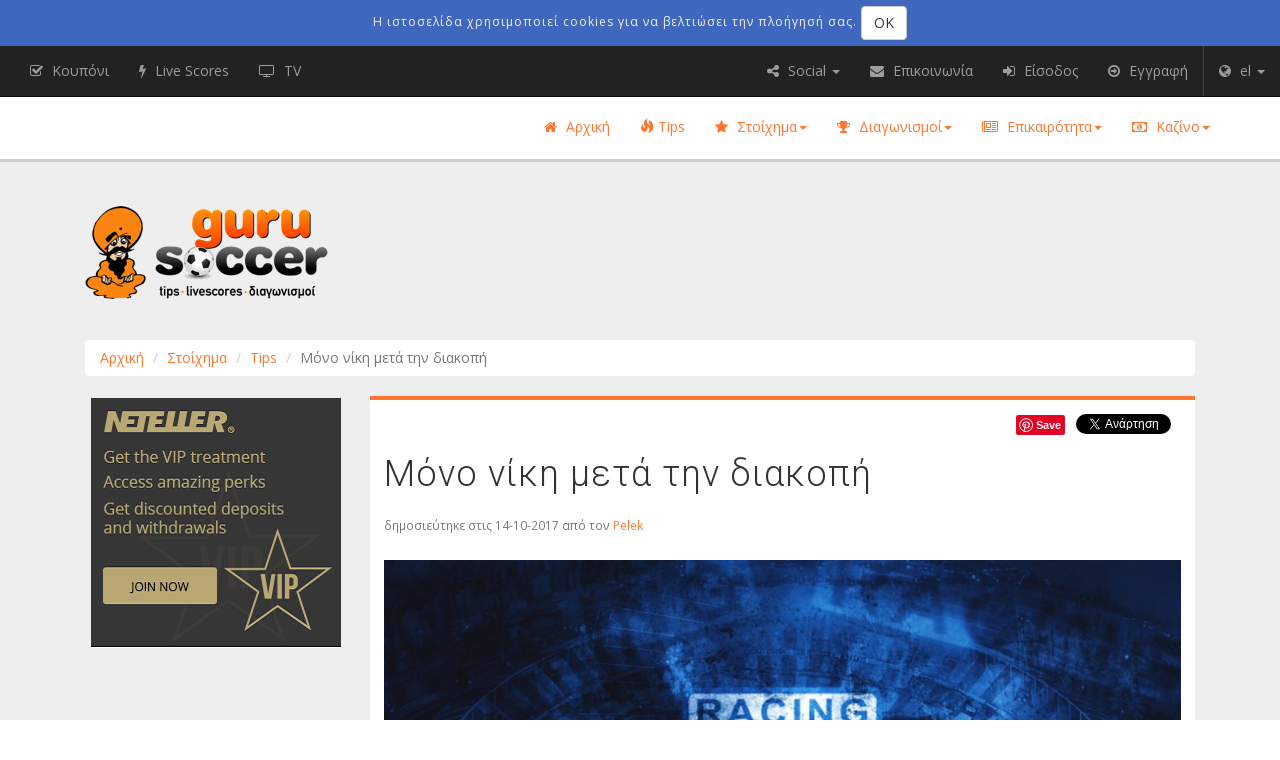

--- FILE ---
content_type: text/html; charset=UTF-8
request_url: https://gurusoccer.eu/el/articles/tips/mono-niki-meta-tin-diakopi
body_size: 12275
content:
<!doctype html>
<!--[if lt IE 7]>  <html class="no-js lt-ie9 lt-ie8 lt-ie7" lang="el"> <![endif]-->
<!--[if IE 7]>     <html class="no-js lt-ie9 lt-ie8" lang="el">        <![endif]-->
<!--[if IE 8]>     <html class="no-js lt-ie9" lang="el">               <![endif]-->
<!--[if gt IE 8]>  <!--><html class="no-js" lang="el">                 <!--<![endif]-->
    <head>
                    <link rel="alternate" hreflang="el" href="https://gurusoccer.eu/el/articles/tips/mono-niki-meta-tin-diakopi" />
                 
            <script async src="https://www.googletagmanager.com/gtag/js?id=UA-101778107-1"></script>
            <script>
              window.dataLayer = window.dataLayer || [];
              function gtag(){dataLayer.push(arguments);}
              gtag('js', new Date());

              gtag('config', 'UA-101778107-1');
            </script>
        
        
        <script>(function(w,d,s,l,i){w[l]=w[l]||[];w[l].push({'gtm.start':
        new Date().getTime(),event:'gtm.js'});var f=d.getElementsByTagName(s)[0],
        j=d.createElement(s),dl=l!='dataLayer'?'&l='+l:'';j.async=true;j.src=
        'https://www.googletagmanager.com/gtm.js?id='+i+dl;f.parentNode.insertBefore(j,f);
        })(window,document,'script','dataLayer','GTM-5KTV2PT');</script>
        

        <meta charset="utf-8">
<meta http-equiv="X-UA-Compatible" content="IE=edge,chrome=1">
<meta name="viewport" content="width=device-width, initial-scale=1">

<meta name="csrf-token" content="bXTQ3cxzwFXVtF6Gg79FnNgIivLAeeienqIlAlwc">
<title>Μόνο νίκη μετά την διακοπή </title>
<meta name="description" content="Στο Πρεσιντέντε Περόν της Αβεγιανέδα η Ράσινγκ Κλουμπ αντιμετωπίζει την Τίγκρε.">
<meta property="fb:app_id" content="1990940011138585">
<meta name="twitter:image" content="https://gurusoccer.eu/media/313/conversions/index_lg.jpg">
<link rel="canonical" href="https://gurusoccer.eu/el/articles/tips/mono-niki-meta-tin-diakopi"/>
<meta property="og:title" content="Gurusoccer.eu  - Μόνο νίκη μετά την διακοπή " />
<meta property="og:description" content="Στο Πρεσιντέντε Περόν της Αβεγιανέδα η Ράσινγκ Κλουμπ αντιμετωπίζει την Τίγκρε." />
<meta property="og:url" content="https://gurusoccer.eu/el/articles/tips/mono-niki-meta-tin-diakopi" />
<meta property="og:type" content="article" />
<meta property="og:locale" content="el_GR" />
<meta property="og:site_name" content="Guru Soccer" />
<meta property="og:image" content="https://gurusoccer.eu/media/313/conversions/index_lg.jpg?v=313-mono-niki-meta-tin-diakopi" />
<meta property="og:image:height" content="457" />
<meta property="og:image:width" content="812" />

<meta name="twitter:card" content="summary_large_image" />
<meta name="twitter:site" content="@Gurusoccer_eu" />
<meta name="twitter:title" content="Gurusoccer.eu  - Μόνο νίκη μετά την διακοπή " />
<meta name="twitter:description" content="Στο Πρεσιντέντε Περόν της Αβεγιανέδα η Ράσινγκ Κλουμπ αντιμετωπίζει την Τίγκρε." />

<link rel="stylesheet" href="/build/css/old-3aab24d49b.css">

<link rel="stylesheet" href="/build/css/app-dd7b856187.css">
<link rel="stylesheet" href="/build/css/font-awesome-346abc0338.css">
<link rel="stylesheet" href="/css/vendor.css">


<style>@import  url('https://fonts.googleapis.com/css?family=Open+Sans:300,400,600|Roboto:300,400&subset=greek');</style>
<link rel="apple-touch-icon" href="apple-touch-icon.png">
<link href="/favicon.ico" rel="icon" type="image/x-icon" />

<script>
    window.Laravel = {"csrfToken":"bXTQ3cxzwFXVtF6Gg79FnNgIivLAeeienqIlAlwc"}</script>
            
            </head>

    <body class="news lang-el">
    <!--[if lt IE 9]> 
        <p class="browserupgrade">You are using an <strong>outdated</strong> browser. Please <a href="http://browsehappy.com/">upgrade your browser</a> to improve your experience.</p>
    <![endif]-->

        
        <noscript><iframe src="https://www.googletagmanager.com/ns.html?id=GTM-5KTV2PT"
        height="0" width="0" style="display:none;visibility:hidden"></iframe></noscript>
        

        <div class="container-fluid ribbon navbar-fixed-top ribbon--cookie-consent">
    <div class="container">
        <div class="info">
            <div class="js-cookie-consent cookie-consent">

                <span class="cookie-consent__message">
                    Η ιστοσελίδα χρησιμοποιεί cookies για να βελτιώσει την πλοήγησή σας.
                </span>

                <button class="js-cookie-consent-agree cookie-consent__agree btn btn-default navbar-btn">
                    OK
                </button>

            </div>
        </div>
    </div>
</div>

    <script>

        window.laravelCookieConsent = (function () {

            function consentWithCookies() {
                setCookie('guru_cookie_consent', 1, 365 * 20);
                hideCookieDialog();
                
                window.guruCookieConsent.afterCookieConsent();
            }

            function hideCookieDialog() {
                var dialogs = document.getElementsByClassName('js-cookie-consent');

                for (var i = 0; i < dialogs.length; ++i) {
                    dialogs[i].style.display = 'none';
                }
            }

            function setCookie(name, value, expirationInDays) {
                var date = new Date();
                date.setTime(date.getTime() + (expirationInDays * 24 * 60 * 60 * 1000));
                document.cookie = name + '=' + value + '; ' + 'expires=' + date.toUTCString() +';path=/';
            }

            var buttons = document.getElementsByClassName('js-cookie-consent-agree');

            for (var i = 0; i < buttons.length; ++i) {
                buttons[i].addEventListener('click', consentWithCookies);
            }

            return {
                consentWithCookies: consentWithCookies,
                hideCookieDialog: hideCookieDialog
            };
        })();
    </script>

        
        <div id="app" class=" has-cookie-consent">
            <header>
                <div class="container has-no-bg">

                    <div class="col-lg-4 col-md-4 col-sm-3 logo"><a class="logo" href="https://gurusoccer.eu/el"><img class="img-responsive logo" alt="logo" src="https://gurusoccer.eu/images/theme/logo_el.png"></a></div>

                    
                    <div class="leaderboard is-not-visible hidden-xs col-md-8 col-sm-9 col-lg-8 banners banners-inside">
    
    <ins data-revive-zoneid="208" data-revive-ct0=""  data-revive-block="1"   data-revive-blockcampaign="1"  data-revive-id="b60348ca4ca4d9fe4f1c94ea77cf106a"></ins>
</div>

                    
                    <div class="leaderboard is-not-visible col-xs-12 hidden-sm hidden-md hidden-lg banners banners-inside">
    
    <ins data-revive-zoneid="379" data-revive-ct0=""  data-revive-block="1"   data-revive-blockcampaign="1"  data-revive-id="b60348ca4ca4d9fe4f1c94ea77cf106a"></ins>
</div>

                </div>
                <nav class="navbar navbar-fixed-top nav-main clearfix hidden-xs">
        <div class="container">
            <ul class="nav navbar-nav navbar-right ">
        <li class="hidden-xs " role="presentation">
            <a href="https://gurusoccer.eu/el"><i class="fa fa-home" aria-hidden="true"></i> Αρχική</a>
        </li>
        <li role="presentation" class=""><a href="https://gurusoccer.eu/el/tips"><span class="glyphicon glyphicon-fire" aria-hidden="true"></span> Tips</a></li>

        <li class="dropdown">
            <a class="dropdown-toggle" data-toggle="dropdown" aria-expanded="false" href="#"><i class="fa fa-star" aria-hidden="true"></i> Στοίχημα<span class="caret"></span></a>
            <ul class="dropdown-menu" role="menu">
                <li role="presentation" class=""><a href="https://gurusoccer.eu/el/tipsters">Tipsters</a></li>
                <li class="divider" role="presentation"></li>
                
                <li role="presentation" class=""><a href="https://gurusoccer.eu/el/articles/theoria-stoiximatos">Θεωρία Στοιχήματος</a></li>
                

                <li class="divider" role="presentation"></li>
                <li role="presentation" class=""><a href="https://gurusoccer.eu/el/bookmakers">Bookmakers</a></li>
                
                <li role="presentation" class=""><a href="https://gurusoccer.eu/el/articles/prosfores">Προσφορές</a></li>
                                    <li class="divider" role="presentation"></li>
                    <li role="presentation" class=""><a href="https://gurusoccer.eu/el/ewallets">Ηλεκτρονικά Πορτοφόλια</a></li>
                    <li role="presentation" class=""><a href="https://gurusoccer.eu/el/articles/ewallets">Ηλεκτρονικά Πορτοφόλια: Προσφορές</a></li>
                

            </ul>
        </li>
        <li class="dropdown">
            <a class="dropdown-toggle" data-toggle="dropdown" aria-expanded="false" href="#"><i class="fa fa-trophy" aria-hidden="true"></i> Διαγωνισμοί<span class="caret"></span></a>
            <ul class="dropdown-menu" role="menu">
                <li role="presentation" class=""><a href="https://gurusoccer.eu/el/contests/about">Τι είναι οι Διαγωνισμοί;</a></li>
                <li role="presentation" class=""><a href="https://gurusoccer.eu/el/contests">Διαγωνισμοί σε εξέλιξη</a></li>
                <li role="presentation" class=""><a href="https://gurusoccer.eu/el/contests/kouponi">Κουπόνι</a></li>
                <li role="presentation" class=""><a href="https://gurusoccer.eu/el/contests/prizes">Δώρα</a></li>
                <li role="presentation" class=""><a href="https://gurusoccer.eu/el/contests/terms">Όροι/Κανονισμοί</a></li>
                <li role="presentation" class=""><a href="https://gurusoccer.eu/el/members">Μέλη</a></li>
                <li role="presentation" class=""><a href="https://gurusoccer.eu/el/articles/contest-winners">Νικητές</a></li>
                
            </ul>
        </li>
        <li class="dropdown">
            <a class="dropdown-toggle" data-toggle="dropdown" aria-expanded="false" href="#"><i class="fa fa-newspaper-o" aria-hidden="true"></i> Επικαιρότητα<span class="caret"></span></a>
            <ul class="dropdown-menu" role="menu">
                <li role="presentation" class=""><a href="https://gurusoccer.eu/el/articles/betting-news">Τα νέα της αγοράς</a></li>
                <li role="presentation" class=""><a href="https://gurusoccer.eu/el/articles/announcements">Ανακοινώσεις</a></li>
                <li role="presentation" class=""><a href="https://gurusoccer.eu/el/articles/football">Ποδόσφαιρο</a></li>
                <li role="presentation" class=""><a href="https://gurusoccer.eu/el/articles/basket">Μπάσκετ</a></li>
                <li role="presentation" class=""><a href="https://gurusoccer.eu/el/articles/forex-news">Forex</a></li>
                
                
                
            </ul>
        </li>    
        <li class="dropdown">
            <a class="dropdown-toggle" data-toggle="dropdown" aria-expanded="false" href="#"><i class="fa fa-money" aria-hidden="true"></i> Καζίνο<span class="caret"></span></a>
            <ul class="dropdown-menu dropdown-menu-right" role="menu">
                <li role="presentation" class=""><a href="https://gurusoccer.eu/el/articles/casino-news">Νέα του Καζίνο</a></li>
                <li role="presentation" class=""><a href="https://gurusoccer.eu/el/articles/casino-strategy">Στρατηγική Καζίνο</a></li>
                
                                    <li role="presentation" class=""><a href="https://gurusoccer.eu/el/casino/online-casinos">Online Live Καζίνο</a></li>
                    <li role="presentation" class=""><a href="https://gurusoccer.eu/el/articles/casinos">Προσφορές Live Καζίνο</a></li>
                                                    <li class="divider" role="presentation"></li>
                    <li role="presentation" class=""><a href="https://gurusoccer.eu/el/articles/slots">Slots</a></li>

                            </ul>
        </li>
    </ul>
        </div>
    </nav>

            </header>

            <section class="breadcrumbs">
        <div class="container">
            <div class="hidden-xs col-sm-12 ">
                    <ol class="breadcrumb">
									<li><a href="https://gurusoccer.eu/el">Αρχική</a></li>
												<li><a href="https://gurusoccer.eu/el/tips">Στοίχημα</a></li>
												<li><a href="https://gurusoccer.eu/el/tips">Tips</a></li>
												<li class="active">Μόνο νίκη μετά την διακοπή </li>
						</ol>

            </div>
        </div>
    </section>

            <div class="container notifications">
                                                            </div>

            
            <div class="container main">
                <section>
                                                        </section>

                <section>
                    <div role="main" class="main">
                                
    
    <div class="col-xs-12 col-md-9 col-md-push-3">
            <div class="pod-box news-item is-not-featured">
        
        <div class="social-sharing-widgets">
            <!-- Load Facebook SDK for JavaScript -->
<div id="fb-root"></div>

<script>(function(d, s, id) {
    var js, fjs = d.getElementsByTagName(s)[0];
    if (d.getElementById(id)) return;
    js = d.createElement(s); js.id = id;
    js.src = "//connect.facebook.net/en_US/sdk.js#xfbml=1&version=v2.9";
    fjs.parentNode.insertBefore(js, fjs);
}(document, 'script', 'facebook-jssdk'));</script>

<!-- Your share button code -->
<div class="fb-share-button" 
    
    data-href="https://gurusoccer.eu/el/articles/tips/mono-niki-meta-tin-diakopi"
    data-layout="button_count">
</div>
            <a href="https://twitter.com/share" class="twitter-share-button" data-show-count="false">Tweet</a><script async src="//platform.twitter.com/widgets.js" charset="utf-8"></script>
            <a data-pin-do="buttonBookmark" href="https://www.pinterest.com/pin/create/button/"></a>
<script async defer src="//assets.pinterest.com/js/pinit.js"></script>            <!-- Place this tag where you want the share button to render. -->
<div class="g-plus-share-button">
    <div class="g-plus" data-action="share" data-annotation="bubble" data-height="24"></div>
</div>

<!-- Place this tag after the last share tag. -->
<script type="text/javascript">
  (function() {
    var po = document.createElement('script'); po.type = 'text/javascript'; po.async = true;
    po.src = 'https://apis.google.com/js/platform.js';
    var s = document.getElementsByTagName('script')[0]; s.parentNode.insertBefore(po, s);
  })();
</script>
        </div> 

        <h1 class="news-item--title">Μόνο νίκη μετά την διακοπή </h1>
        
        <div class="post-info">
                <p class="text-muted small">
                    <span class="news-item--date">
                        δημοσιεύτηκε στις 14-10-2017
                    </span> 
                    <span>
                        από τον <a href="https://gurusoccer.eu/el/members/Pelek">Pelek</a>
                    </span>
                </p>
        </div>
        
                    <img class="img-responsive news-item--img" src="https://gurusoccer.eu/media/313/conversions/index_lg.jpg">
        
        
                                                    <div class="col-xs-12 tip-external-link ta-bg-default"><!--/*
  *
  * Revive Adserver Asynchronous JS Tag
  * - Generated with Revive Adserver v4.0.1
  *
  */-->

<!--/*  * Replace all instances of INSERT_RANDOM_NUMBER_HERE with
  * a generated random number (or timestamp).
  *
  */-->

<ins data-revive-zoneid="409" data-revive-target="_blank" data-revive-ct0="INSERT_ENCODED_CLICKURL_HERE" data-revive-id="b60348ca4ca4d9fe4f1c94ea77cf106a"></ins>
<script async src="//adserver.gurusoccer.eu/live/www/delivery/asyncjs.php"></script></div>
                    
        <div class="news-item--summary">
            <p>Στο Πρεσιντέντε Περόν της Αβεγιανέδα η Ράσινγκ Κλουμπ αντιμετωπίζει την Τίγκρε.</p>

        </div>

        
                    <div class="row">
                <div class="col-xs-12 col-sm-7">
                    <div class="tip-box">
    <div class="panel panel-default">
        <div class="panel-heading">
            <h2 class="panel-title">Πληροφορίες Αγώνα</h2>
        </div>
        <div class="panel-body">
            <p><strong>Περιοχή</strong>: Argentina</p>

            <p><strong>League</strong>: Liga Profesional</p>

            <p><strong>Αγώνας</strong>: <span class="text-nowrap">Racing Club</span><span> - </span><span class="text-nowrap">Tigre</span></p>

            <p><strong>Ημερομηνία</strong>: 14/10/2017 19:05</p>

            <p><strong>Tipster</strong>: <a href="https://gurusoccer.eu/el/members/Pelek">Pelek</a></p>

            
        </div>
    </div>
</div>
                </div>
                
                <div class="col-xs-12 col-sm-5">
                    <div class="member-stats">
    <div class="panel panel-default">
        <div class="panel-heading">
            <h2 class="panel-title">Στατιστικά Pelek</h2>
        </div>
        <div class="panel-body">
            
            <p><strong>Κέρδος </strong>: -44.37</p>
            
            <p><strong>Yield </strong>: -1.23&nbsp;%</p>
            
            <p><strong>Win Rate </strong>: 44.33&nbsp;%</p>
            
            <p><strong>Μέση Απόδοση </strong>: 2.33</p>
            
            <p><strong>Σύνολο Tips </strong>: 582</p>
            
                  
            
                        
            
            
                    </div>
    </div>
</div>
                </div>
            </div>
            
            <div class="tip-external-link is-not-visible col-xs-6 col-sm-12 banners banners-inside">
    
    <ins data-revive-zoneid="217" data-revive-ct0=""   data-revive-id="b60348ca4ca4d9fe4f1c94ea77cf106a"></ins>
</div>
        
        <div class="news-item--full">
            <body>
<p>Στο καλύτερο χρονικά σημείο ήρθε η διακοπή για τις εθνικές ομάδες στην Ράσινγκ, σε πολύ κακή κατάσταση η ομάδα που αγνοεί τα τρίποντα εδώ και πέντε συνεχόμενα παιχνίδια. Στο τελευταίο χρονικά ματς της ηττήθηκε με 2-0 από την Αρχεντίνος Τζούνιορς εκτός έδρας. Σίγουρα ο προπονητής της "Ακαδημίας" Κόκκα είχε χρόνο για να αλλάξει το σκηνικό στην ομάδα. Θέλει να επανέλθει άμεσα στα τρίποντα καθώς ήδη έχει μείνει αρκετά πίσω στην βαθμολογία. </p>

<p>Από την άλλη η Τίγκε δεν έχει νίκη ακόμα στο πρωτάθλημα. Έχει τρεις ισοπαλίες, με την ποιο πρόσφατη αυτή με την Ρίβερ Πλέιτ εντός έδρας 1-1. Ο εκκεντρικός Καρούσο Λομπάρντι βρίσκεται στον πάγκο της ομάδας. Παίζει καλή άμυνα αλλά έχει θεματάκια στο επιθετικό κομμάτι. Δεν περιμένουμε κάτι διαφορετικό από την Τίγκρε που όπως είναι φανερό θα πάει να κρατήσει άμυνα στο Σιλίνδρο. Εκτός αποστολής ο χαφ Πέρεζ Γκαρσία.</p>

<p>Ο χρόνος ξεπερνάει τον "πόνο", έτσι και στην Ράσινγκ υπήρξε ανασύνταξη. Μόνο το τρίποντο θα πρέπει να κυνηγήσει η "Ακαδημία" στην έδρα της απέναντι στην Τίγκρε που και αυτή δεν ξεκίνησε καλά.</p>
</body>
        </div>

        
                    <div class="table-responsive tip-synopsis">
    <table class="table table-striped table-hover align-middle-th" data-show-toggle="false" >
        <thead>
            <tr>
                <th data-breakpoints="xs" class="text-center align-middle">Bookmaker</th>
                <th data-breakpoints="xs" class="text-center align-middle">Τύπος</th>
                <th data-breakpoints="xs" class="text-center align-middle">Επιλογή</th>
                <th data-breakpoints="xs" class="text-center align-middle">Απόδοση</th>
                <th data-breakpoints="xs" class="text-center align-middle">Stake</th>
                <th data-breakpoints="xs" class="text-center align-middle">Αποτέλεσμα</th>
            </tr>
        </thead>
        <tbody>
            <tr data-expanded="true">
                <td class="text-center align-middle"><iframe id='af32bf0c' name='af32bf0c' src='https://adserver.gurusoccer.eu/live/www/delivery/afr.php?n=af32bf0c&zoneid=225&target=_blank&cb=INSERT_RANDOM_NUMBER_HERE&ct0=INSERT_ENCODED_CLICKURL_HERE' frameborder='0' scrolling='no' width='125' height='50'><a href='https://adserver.gurusoccer.eu/live/www/delivery/ck.php?n=a8864281&cb=INSERT_RANDOM_NUMBER_HERE' target='_blank'><img src='https://adserver.gurusoccer.eu/live/www/delivery/avw.php?zoneid=225&cb=INSERT_RANDOM_NUMBER_HERE&n=a8864281&ct0=INSERT_ENCODED_CLICKURL_HERE' border='0' alt='' /></a></iframe>
<script type='text/javascript' src='https://adserver.gurusoccer.eu/live/www/delivery/ag.php'></script></td>
                <td class="text-center align-middle">1X2</td>
                <td class="text-center align-middle">1</td>
                
                <td class="text-center align-middle">1.75</td>
                <td class="text-center align-middle">4</td>
                <td class="text-center align-middle">
                    <i class="fa fa-check-circle won fa-default" aria-hidden="true"></i>                </td>
            </tr>
        </tbody>
    </table>
</div>

                
        
            </div>
            
            
        <div class="leaderboard is-not-visible col-xs-12 banners banners-inside">
    
    <ins data-revive-zoneid="215" data-revive-ct0=""   data-revive-id="b60348ca4ca4d9fe4f1c94ea77cf106a"></ins>
</div>
                <div id="disqus_thread"></div>
            
    
                        <div class="col-xs-12 pod-box news-item is-not-first is-not-featured"><!--
             --><div class="row">                    <div class="col-xs-12 col-sm-5">
                        <a href="https://gurusoccer.eu/el/articles/tips"><img class="news-item--img img-responsive" src="https://gurusoccer.eu/media/11402/conversions/index_lg.jpg" /></a>
                    </div><!--
             -->                <div class="col-xs-12  col-sm-7 ">
                    <p class="small"><span class="news-item--date"><i class="fa fa-calendar" aria-hidden="true"></i> 29-03-2024</span></p>
                    <h3 class="news-item--title media-heading">Προγνωστικά: Χέλμοντ Σπορτ - Βίλεμ</h3>
                    <div class="news-item--intro"><p>Ολλανδία - Eerste Divisie: Χέλμοντ Σπορτ - Βίλεμ. Ανάλυση Αγώνα, Προγνωστικά &amp; Στοιχηματικές Προτάσεις.</p>
</div>
                    <p class="news-item--readmore">
                        <a class="readmore" href="https://gurusoccer.eu/el/articles/tips/chelmont-sport-vilem-prognostika-stoixima-analysi-agona-2024">περισσότερα...<i class="glyphicon glyphicon-share-alt"></i></a>
                    </p>
                    <p class="news-item--cat"><a class="readmore" href="https://gurusoccer.eu/el/articles/tips">Tips</a></p>
                </div></div>
            </div>
                    <div class="col-xs-12 pod-box news-item is-not-first is-not-featured"><!--
             --><div class="row">                    <div class="col-xs-12 col-sm-5">
                        <a href="https://gurusoccer.eu/el/articles/tips"><img class="news-item--img img-responsive" src="https://gurusoccer.eu/media/11396/conversions/index_lg.jpg" /></a>
                    </div><!--
             -->                <div class="col-xs-12  col-sm-7 ">
                    <p class="small"><span class="news-item--date"><i class="fa fa-calendar" aria-hidden="true"></i> 16-03-2024</span></p>
                    <h3 class="news-item--title media-heading">Προγνωστικά: Μπιλμπάο - Αλαβές</h3>
                    <div class="news-item--intro"><p>Ισπανία - La Liga: Μπιλμπάο - Αλαβές. Ανάλυση Αγώνα, Προγνωστικά &amp; Στοιχηματικές Προτάσεις.</p>
</div>
                    <p class="news-item--readmore">
                        <a class="readmore" href="https://gurusoccer.eu/el/articles/tips/bilmpao-alaves-match-preview-predictions-betting-tips-2024">περισσότερα...<i class="glyphicon glyphicon-share-alt"></i></a>
                    </p>
                    <p class="news-item--cat"><a class="readmore" href="https://gurusoccer.eu/el/articles/tips">Tips</a></p>
                </div></div>
            </div>
                    <div class="col-xs-12 pod-box news-item is-not-first is-not-featured"><!--
             --><div class="row">                    <div class="col-xs-12 col-sm-5">
                        <a href="https://gurusoccer.eu/el/articles/tips"><img class="news-item--img img-responsive" src="https://gurusoccer.eu/media/11394/conversions/index_lg.jpg" /></a>
                    </div><!--
             -->                <div class="col-xs-12  col-sm-7 ">
                    <p class="small"><span class="news-item--date"><i class="fa fa-calendar" aria-hidden="true"></i> 14-03-2024</span></p>
                    <h3 class="news-item--title media-heading">Προγνωστικά: Σλάβια Πράγας - Μίλαν</h3>
                    <div class="news-item--intro"><p>UEFA Europa League: Σλάβια Πράγας - Μίλαν. Ανάλυση Αγώνα, Προγνωστικά &amp; Στοιχηματικές Προτάσεις.</p>
</div>
                    <p class="news-item--readmore">
                        <a class="readmore" href="https://gurusoccer.eu/el/articles/tips/slavia-pragas-milan-match-preview-predictions-betting-tips-2024">περισσότερα...<i class="glyphicon glyphicon-share-alt"></i></a>
                    </p>
                    <p class="news-item--cat"><a class="readmore" href="https://gurusoccer.eu/el/articles/tips">Tips</a></p>
                </div></div>
            </div>
                    <div class="col-xs-12 pod-box news-item is-not-first is-not-featured"><!--
             --><div class="row">                    <div class="col-xs-12 col-sm-5">
                        <a href="https://gurusoccer.eu/el/articles/tips"><img class="news-item--img img-responsive" src="https://gurusoccer.eu/media/11392/conversions/index_lg.jpg" /></a>
                    </div><!--
             -->                <div class="col-xs-12  col-sm-7 ">
                    <p class="small"><span class="news-item--date"><i class="fa fa-calendar" aria-hidden="true"></i> 12-03-2024</span></p>
                    <h3 class="news-item--title media-heading">Προγνωστικά: Μπαρτσελόνα - Νάπολι</h3>
                    <div class="news-item--intro"><p>UEFA Champions League: Μπαρτσελόνα - Νάπολι. Ανάλυση Αγώνα, Προγνωστικά &amp; Στοιχηματικές Προτάσεις.</p>
</div>
                    <p class="news-item--readmore">
                        <a class="readmore" href="https://gurusoccer.eu/el/articles/tips/bartselona-napoli-prognostika-stoixima-analysi-agona-2024">περισσότερα...<i class="glyphicon glyphicon-share-alt"></i></a>
                    </p>
                    <p class="news-item--cat"><a class="readmore" href="https://gurusoccer.eu/el/articles/tips">Tips</a></p>
                </div></div>
            </div>
                    <div class="col-xs-12 pod-box news-item is-not-first is-not-featured"><!--
             --><div class="row">                    <div class="col-xs-12 col-sm-5">
                        <a href="https://gurusoccer.eu/el/articles/tips"><img class="news-item--img img-responsive" src="https://gurusoccer.eu/media/11386/conversions/index_lg.jpg" /></a>
                    </div><!--
             -->                <div class="col-xs-12  col-sm-7 ">
                    <p class="small"><span class="news-item--date"><i class="fa fa-calendar" aria-hidden="true"></i> 05-03-2024</span></p>
                    <h3 class="news-item--title media-heading">Προγνωστικά: Μπάρνσλεϊ - Μπόλτον</h3>
                    <div class="news-item--intro"><p>Αγγλία - League One: Μπάρνσλεϊ - Μπόλτον. Ανάλυση Αγώνα, Προγνωστικά &amp; Στοιχηματικές Προτάσεις.</p>
</div>
                    <p class="news-item--readmore">
                        <a class="readmore" href="https://gurusoccer.eu/el/articles/tips/barnslei-bolton-prognostika-stoixima-analysi-agona-2024">περισσότερα...<i class="glyphicon glyphicon-share-alt"></i></a>
                    </p>
                    <p class="news-item--cat"><a class="readmore" href="https://gurusoccer.eu/el/articles/tips">Tips</a></p>
                </div></div>
            </div>
                    <div class="col-xs-12 pod-box news-item is-not-first is-not-featured"><!--
             --><div class="row">                    <div class="col-xs-12 col-sm-5">
                        <a href="https://gurusoccer.eu/el/articles/tips"><img class="news-item--img img-responsive" src="https://gurusoccer.eu/media/11384/conversions/index_lg.jpg" /></a>
                    </div><!--
             -->                <div class="col-xs-12  col-sm-7 ">
                    <p class="small"><span class="news-item--date"><i class="fa fa-calendar" aria-hidden="true"></i> 26-02-2024</span></p>
                    <h3 class="news-item--title media-heading">Προγνωστικά: Κοπεγχάγη - Νόρντζελαντ</h3>
                    <div class="news-item--intro"><p>Δανία – Supeliga: Κοπεγχάγη - Νόρντζελαντ. Ανάλυση Αγώνα, Προγνωστικά &amp; Στοιχηματικές Προτάσεις.</p>
</div>
                    <p class="news-item--readmore">
                        <a class="readmore" href="https://gurusoccer.eu/el/articles/tips/kopenchagi-nortselant-prognostika-stoixima-analysi-agona-2024">περισσότερα...<i class="glyphicon glyphicon-share-alt"></i></a>
                    </p>
                    <p class="news-item--cat"><a class="readmore" href="https://gurusoccer.eu/el/articles/tips">Tips</a></p>
                </div></div>
            </div>
                    <div class="col-xs-12 pod-box news-item is-not-first is-not-featured"><!--
             --><div class="row">                    <div class="col-xs-12 col-sm-5">
                        <a href="https://gurusoccer.eu/el/articles/tips"><img class="news-item--img img-responsive" src="https://gurusoccer.eu/media/11382/conversions/index_lg.jpg" /></a>
                    </div><!--
             -->                <div class="col-xs-12  col-sm-7 ">
                    <p class="small"><span class="news-item--date"><i class="fa fa-calendar" aria-hidden="true"></i> 24-02-2024</span></p>
                    <h3 class="news-item--title media-heading">Προγνωστικά: Ναϊμέγκεν - Σπάρτα Ρότερνταμ</h3>
                    <div class="news-item--intro"><p>Ολλανδία – Eredivisie: Ναϊμέγκεν - Σπάρτα Ρότερνταμ. Ανάλυση Αγώνα, Προγνωστικά &amp; Στοιχηματικές Προτάσεις.</p>
</div>
                    <p class="news-item--readmore">
                        <a class="readmore" href="https://gurusoccer.eu/el/articles/tips/naimenken-sparta-roterntam-prognostika-stoixima-analysi-agona-2024">περισσότερα...<i class="glyphicon glyphicon-share-alt"></i></a>
                    </p>
                    <p class="news-item--cat"><a class="readmore" href="https://gurusoccer.eu/el/articles/tips">Tips</a></p>
                </div></div>
            </div>
                    <div class="col-xs-12 pod-box news-item is-not-first is-not-featured"><!--
             --><div class="row">                    <div class="col-xs-12 col-sm-5">
                        <a href="https://gurusoccer.eu/el/articles/tips"><img class="news-item--img img-responsive" src="https://gurusoccer.eu/media/11379/conversions/index_lg.jpg" /></a>
                    </div><!--
             -->                <div class="col-xs-12  col-sm-7 ">
                    <p class="small"><span class="news-item--date"><i class="fa fa-calendar" aria-hidden="true"></i> 17-02-2024</span></p>
                    <h3 class="news-item--title media-heading">Προγνωστικά: Νάπολι – Τζένοα</h3>
                    <div class="news-item--intro"><p>Ιταλία – Serie A: Νάπολι – Τζένοα. Ανάλυση Αγώνα, Προγνωστικά &amp; Στοιχηματικές Προτάσεις.</p>
</div>
                    <p class="news-item--readmore">
                        <a class="readmore" href="https://gurusoccer.eu/el/articles/tips/napoli-tzenoa-prognostika-stoixima-analysi-agona-2024">περισσότερα...<i class="glyphicon glyphicon-share-alt"></i></a>
                    </p>
                    <p class="news-item--cat"><a class="readmore" href="https://gurusoccer.eu/el/articles/tips">Tips</a></p>
                </div></div>
            </div>
                    <div class="col-xs-12 pod-box news-item is-not-first is-not-featured"><!--
             --><div class="row">                    <div class="col-xs-12 col-sm-5">
                        <a href="https://gurusoccer.eu/el/articles/tips"><img class="news-item--img img-responsive" src="https://gurusoccer.eu/media/11377/conversions/index_lg.jpg" /></a>
                    </div><!--
             -->                <div class="col-xs-12  col-sm-7 ">
                    <p class="small"><span class="news-item--date"><i class="fa fa-calendar" aria-hidden="true"></i> 14-02-2024</span></p>
                    <h3 class="news-item--title media-heading">Προγνωστικά: Ολυμπιακός – Φερεντσβάρος</h3>
                    <div class="news-item--intro"><p>UEFA Europa Conference League: Ολυμπιακός – Φερεντσβάρος. Ανάλυση Αγώνα, Προγνωστικά &amp; Στοιχηματικές Προτάσεις.</p>
</div>
                    <p class="news-item--readmore">
                        <a class="readmore" href="https://gurusoccer.eu/el/articles/tips/olympiakos-ferentsbaros-prognostika-stoixima-analysi-agona-2024">περισσότερα...<i class="glyphicon glyphicon-share-alt"></i></a>
                    </p>
                    <p class="news-item--cat"><a class="readmore" href="https://gurusoccer.eu/el/articles/tips">Tips</a></p>
                </div></div>
            </div>
                    <div class="col-xs-12 pod-box news-item is-not-first is-not-featured"><!--
             --><div class="row">                    <div class="col-xs-12 col-sm-5">
                        <a href="https://gurusoccer.eu/el/articles/tips"><img class="news-item--img img-responsive" src="https://gurusoccer.eu/media/11375/conversions/index_lg.jpg" /></a>
                    </div><!--
             -->                <div class="col-xs-12  col-sm-7 ">
                    <p class="small"><span class="news-item--date"><i class="fa fa-calendar" aria-hidden="true"></i> 09-02-2024</span></p>
                    <h3 class="news-item--title media-heading">Προγνωστικά: Αμβούργο - Αννόβερο</h3>
                    <div class="news-item--intro"><p>Γερμανία – Bundesliga 2: Αμβούργο - Αννόβερο. Ανάλυση Αγώνα, Προγνωστικά &amp; Στοιχηματικές Προτάσεις.</p>
</div>
                    <p class="news-item--readmore">
                        <a class="readmore" href="https://gurusoccer.eu/el/articles/tips/amvourgo-annovero-prognostika-stoixima-analysi-agona-2024">περισσότερα...<i class="glyphicon glyphicon-share-alt"></i></a>
                    </p>
                    <p class="news-item--cat"><a class="readmore" href="https://gurusoccer.eu/el/articles/tips">Tips</a></p>
                </div></div>
            </div>
            
    
    <p class="col-xs-12 return-to-all-news"><a class="readmore" href="https://gurusoccer.eu/el/articles/tips">Δείτε όλα τα άρθρα στην κατηγορία Tips</a></p>

    </div>

                    </div>
                </section>

                <section>
                                    </section>

                                    <aside>
                            
        
            
        
    
    
    <div class="col-xs-12 col-md-3 col-md-pull-9">

                    
            <div class="square is-not-visible banners banners-inside">
    
    <ins data-revive-zoneid="221" data-revive-ct0=""  data-revive-block="1"   data-revive-blockcampaign="1"  data-revive-id="b60348ca4ca4d9fe4f1c94ea77cf106a"></ins>
</div>

            
            <div class="square is-not-visible banners banners-inside">
    
    <ins data-revive-zoneid="222" data-revive-ct0=""  data-revive-block="1"   data-revive-blockcampaign="1"  data-revive-id="b60348ca4ca4d9fe4f1c94ea77cf106a"></ins>
</div>

            
            <div class="square is-not-visible banners banners-inside">
    
    <ins data-revive-zoneid="223" data-revive-ct0=""  data-revive-block="1"   data-revive-blockcampaign="1"  data-revive-id="b60348ca4ca4d9fe4f1c94ea77cf106a"></ins>
</div>
         

        
    
    
    
            <div class="col-xs-12 no-gutter provider-list">
    <div class="panel panel-default">
        <div class="panel-heading">
            <h3 class="panel-title small"><i class="fa fa-book fa-lg" aria-hidden="true"></i> Στοιχηματικές</h3>
        </div>
    </div>

            

            
                            <div class="row">
             
                    <div class="col-xs-12 col-sm-6 col-md-12 provider">
                        <div class="col-xs-12 no-gutter" style="background: #000000; color: #ffffff;">
                            
                            <div class="col-xs-5 provider-logo">
                                <p><a href="https://www.betstars.eu/?source=15247182"><img class="img-responsive" style="background: #000000;" src="https://gurusoccer.eu/media/2233/conversions/h50.png"></a></p>
                            </div>
                            <div class="col-xs-7 no-gutter-left" style="margin-top: 0px;">
                                <h4 class="provider-title"><a style="color: #ffffff;" href="https://gurusoccer.eu/el/bookmakers/Betstars-Bonus-W-GR"><strong>BetStars</strong></a></h4>
                            </div>
                            <div class="col-xs-12">
                                <div class="provider-short-text"><p><strong>Με την εγγύηση της PokerStars</strong></p>
</div>
                            </div>
                        </div>
                    </div>
            
             
         
            

            
             
                    <div class="col-xs-12 col-sm-6 col-md-12 provider">
                        <div class="col-xs-12 no-gutter" style="background: rgba(237,89,34,1); color: #ffffff;">
                            
                            <div class="col-xs-5 provider-logo">
                                <p><a href="https://sports.vistabet.gr/el/sports?wm=4957175"><img class="img-responsive" style="background: rgba(237,89,34,1);" src="https://gurusoccer.eu/media/6320/conversions/h50.png"></a></p>
                            </div>
                            <div class="col-xs-7 no-gutter-left" style="margin-top: 0px;">
                                <h4 class="provider-title"><a style="color: #ffffff;" href="https://gurusoccer.eu/el/bookmakers/vistabet-Bonus"><strong>Vistabet</strong></a></h4>
                            </div>
                            <div class="col-xs-12">
                                <div class="provider-short-text"><p><strong>Για νόμιμο και αξιόπιστο παιχνίδι</strong><br />
<small>21+ | Αρμόδιος Ρυθμιστής ΕΕΕΠ | Κίνδυνος εθισμού και&nbsp;απώλειας περιουσίας | Γραμμή βοήθειας ΚΕΘΕΑ: 1114 | Υπεύθυνο Παιχνίδι.</small></p>
</div>
                            </div>
                        </div>
                    </div>
            
                            </div>
             
         
            

            
                            <div class="row">
             
                    <div class="col-xs-12 col-sm-6 col-md-12 provider">
                        <div class="col-xs-12 no-gutter" style="background: rgba(3,157,229,1); color: rgba(4,35,108,1);">
                            
                            <div class="col-xs-5 provider-logo">
                                <p><a href="https://sports.sportingbet.gr/el/sports?wm=4957163"><img class="img-responsive" style="background: rgba(3,157,229,1);" src="https://gurusoccer.eu/media/2237/conversions/h50.png"></a></p>
                            </div>
                            <div class="col-xs-7 no-gutter-left" style="margin-top: 0px;">
                                <h4 class="provider-title"><a style="color: rgba(4,35,108,1);" href="https://gurusoccer.eu/el/bookmakers/sportingbet-Bonus-W-GR"><strong>Sportingbet</strong></a></h4>
                            </div>
                            <div class="col-xs-12">
                                <div class="provider-short-text"><p><strong>Νόμιμα και με Ασφάλεια. Όχι Τυχαία Επιλογή</strong></p>
</div>
                            </div>
                        </div>
                    </div>
            
             
         
            

            
             
                    <div class="col-xs-12 col-sm-6 col-md-12 provider">
                        <div class="col-xs-12 no-gutter" style="background: rgba(252,203,9,1); color: #000000;">
                            
                            <div class="col-xs-5 provider-logo">
                                <p><a href="http://affiliatesys.interwetten.gr/redirect.aspx?pid=96346&amp;bid=7312"><img class="img-responsive" style="background: rgba(252,203,9,1);" src="https://gurusoccer.eu/media/2261/conversions/h50.png"></a></p>
                            </div>
                            <div class="col-xs-7 no-gutter-left" style="margin-top: 0px;">
                                <h4 class="provider-title"><a style="color: #000000;" href="https://gurusoccer.eu/el/bookmakers/interwetten-Bonus-W-GR"><strong>Interwetten</strong></a></h4>
                            </div>
                            <div class="col-xs-12">
                                <div class="provider-short-text"><p><strong>Μεγάλη κι Αξιόπιστη με Κορυφαίες Αποδόσεις</strong></p>
</div>
                            </div>
                        </div>
                    </div>
            
                            </div>
             
         
    </div>
                    </div>
                    </aside>
                            </div>
            
            
            
            <footer>
                <div class="container">
        <div class="col-xs-12">
            <div class="col-lg-3 col-md-6 col-sm-6">
                <h4>Στοίχημα</h4>
                <ul class="list-group">
                    <li class="list-group-item"><a href="https://gurusoccer.eu/el/tips">Tips</a></li>
                    <li class="list-group-item"><a href="https://gurusoccer.eu/el/tipsters">Tipsters</a></li>
                    
                    <li class="list-group-item"><a href="  ">Θεωρία Στοιχήματος</a></li>
                    <li class="list-group-item"><a href="https://gurusoccer.eu/el/bookmakers">Bookmakers</a></li>
                     
                     <li class="list-group-item"><a href="https://gurusoccer.eu/el/articles/prosfores">Προσφορές</a></li>
                    
                                            <li class="list-group-item"><a href="https://gurusoccer.eu/el/ewallets">Ηλεκτρονικά Πορτοφόλια</a></li>
                         <li class="list-group-item"><a href="https://gurusoccer.eu/el/articles/ewallets">Ηλεκτρονικά Πορτοφόλια: Προσφορές</a></li>
                                    </ul>
            </div>
            <div class="col-lg-3 col-md-6 col-sm-6">
                <h4>Διαγωνισμοί</h4>
                <ul class="list-group">
                    <li class="list-group-item"><a href="https://gurusoccer.eu/el/contests/about">Τι είναι οι Διαγωνισμοί;</a></li>
                    <li class="list-group-item"><a href="https://gurusoccer.eu/el/contests">Διαγωνισμοί σε εξέλιξη</a></li>
                    <li class="list-group-item"><a href="https://gurusoccer.eu/el/contests/kouponi">Κουπόνι</a></li>
                    <li class="list-group-item"><a href="https://gurusoccer.eu/el/contests/prizes">Δώρα</a></li>
                    <li class="list-group-item"><a href="https://gurusoccer.eu/el/contests/terms">Όροι/Κανονισμοί</a></li>
                    <li class="list-group-item"><a href="https://gurusoccer.eu/el/members">Μέλη</a></li>
                    <li class="list-group-item"><a href="https://gurusoccer.eu/el/articles/contest-winners">Νικητές</a></li>
                    
                </ul>
            </div>
            <div class="col-lg-3 col-md-6 col-sm-6">
                <h4>Επικαιρότητα</h4>
                <ul class="list-group">
                    <li class="list-group-item"><a href="https://gurusoccer.eu/el/articles/betting-news">Τα νέα της αγοράς</a></li>
                    <li class="list-group-item"><a href="https://gurusoccer.eu/el/articles/announcements">Ανακοινώσεις</a></li>
                    
                    <li class="list-group-item"><a href="https://gurusoccer.eu/el/articles/casino-news">Νέα του Καζίνο</a></li>
                    <li class="list-group-item"><a href="  ">Στρατηγική Καζίνο</a></li>

                    <li class="list-group-item"><a href="https://gurusoccer.eu/el/articles/football">Ποδόσφαιρο</a></li>
                    <li class="list-group-item"><a href="https://gurusoccer.eu/el/articles/basket">Μπάσκετ</a></li>
                    <li class="list-group-item"><a href="https://gurusoccer.eu/el/articles/forex-news">Forex</a></li>
                    
                    
                </ul>
            </div>
            <div class="col-lg-3 col-md-6 col-sm-6 social-media">
                <h4>Follow Us</h4>
                <ul class="list-group">
                  <li class="list-group-item"><a target="_blank" href="https://www.facebook.com/gurusoccer.eu/"><i aria-hidden="true" class="fa fa-facebook fa-2x color-facebook"></i></a></li>
                  <li class="list-group-item"><a target="_blank" href="https://twitter.com/Gurusoccer_eu"><i aria-hidden="true" class="fa fa-twitter fa-2x color-twitter"></i></a></li>
                  <li class="list-group-item"><a target="_blank" href="https://www.instagram.com/gurusoccer.eu/"><i aria-hidden="true" class="fa fa-instagram fa-2x color-instagram"></i></a></li>

                  <li class="list-group-item"><a target="_blank" href="https://gr.pinterest.com/gurusoccereu/"><i aria-hidden="true" class="fa fa-pinterest fa-2x color-pinterest"></i></a></li>
                  <li class="list-group-item"><a target="_blank" href="https://gurusoccer.eu/el/viber-community"><i aria-hidden="true" class="fa fa-whatsapp fa-2x color-viber"></i></a></li>
                  
                </ul>
                <h4 class="is-separating">Contact Us</h4>
                <ul class="list-group">
                    <li class="list-group-item"><i class="fa fa-lg fa-envelope" aria-hidden="true"></i> <a href="&#109;&#x61;i&#108;&#116;o&#58;&#105;nf&#x6f;&#x40;&#x67;u&#114;u&#x73;&#x6f;&#x63;&#99;&#x65;r&#46;e&#117;">&#105;nf&#x6f;&#x40;&#x67;u&#114;u&#x73;&#x6f;&#x63;&#99;&#x65;r&#46;e&#117;</a></li>
                    <li class="list-group-item"><i class="fa fa-lg fa-envelope" aria-hidden="true"></i> <a href="m&#97;&#105;&#108;t&#x6f;&#58;ma&#x72;k&#x65;t&#x69;&#x6e;&#x67;&#64;gu&#114;&#117;&#x73;&#x6f;&#x63;c&#101;&#x72;&#x2e;&#101;u">ma&#x72;k&#x65;t&#x69;&#x6e;&#x67;&#64;gu&#114;&#117;&#x73;&#x6f;&#x63;c&#101;&#x72;&#x2e;&#101;u</a></li>
                    <li class="list-group-item"><i class="fa fa-lg fa-hashtag" aria-hidden="true"></i> <a href="https://gurusoccer.eu/el/contact-us">Διαφημιστείτε στο Gurusoccer</a></li>
                </ul>
            </div>
            <div class="col-xs-12">
                
                                                    <div class="is-separating padding-b text-muted text-center is-responsive contains-text processed">
    
    <ins data-revive-zoneid="420" data-revive-ct0=""  data-revive-block="1"   data-revive-blockcampaign="1"  data-revive-id="b60348ca4ca4d9fe4f1c94ea77cf106a"></ins>
</div>
                            </div>
            <div class="col-xs-12 hidden-lg">
                <p class="is-separating text-center text-muted padding-b mb-0"><a href="https://certifications.gamingcommission.gov.gr/publicRecordsOnline/SitePages/AffiliatesOnline.aspx"><img class="img-responsive center-block" src="https://gurusoccer.eu/images/eeep/eeep-xs-el.png" alt="21+ | ΑΡΜΟΔΙΟΣ ΡΥΘΜΙΣΤΗΣ ΕΕΕΠ | ΚΙΝΔΥΝΟΣ ΕΘΙΣΜΟΥ &amp; ΑΠΩΛΕΙΑΣ ΠΕΡΙΟΥΣΙΑΣ | ΓΡΑΜΜΗ ΒΟΗΘΕΙΑΣ ΚΕΘΕΑ: 210 9237777 | ΠΑΙΞΕ ΥΠΕΥΘΥΝΑ"></a></p>
            </div>
            <div class="col-lg-12 hidden-xs hidden-sm hidden-md">
                <p class="is-separating text-center text-muted padding-b mb-0"><a href="https://certifications.gamingcommission.gov.gr/publicRecordsOnline/SitePages/AffiliatesOnline.aspx"><img class="" src="https://gurusoccer.eu/images/eeep/eeep-lg-el.png" alt="21+ | ΑΡΜΟΔΙΟΣ ΡΥΘΜΙΣΤΗΣ ΕΕΕΠ | ΚΙΝΔΥΝΟΣ ΕΘΙΣΜΟΥ &amp; ΑΠΩΛΕΙΑΣ ΠΕΡΙΟΥΣΙΑΣ | ΓΡΑΜΜΗ ΒΟΗΘΕΙΑΣ ΚΕΘΕΑ: 210 9237777 | ΠΑΙΞΕ ΥΠΕΥΘΥΝΑ"></a></p>
            </div>
            <div class="col-xs-12">
                                <p class="is-separating text-center text-muted"><small>
                    <span class="visible-xs-block visible-sm-inline-block visible-md-inline-block visible-lg-inline-block"><a href="https://gurusoccer.eu/el">Guru Soccer</a> </span>
                    <span class="hidden-xs">|</span>
                    <span class="visible-xs-block visible-sm-inline-block visible-md-inline-block visible-lg-inline-block"><a href="https://gurusoccer.eu/el/about-us">Σχετικά με εμάς</a> </span>
                    <span class="hidden-xs">|</span> 
                    <span class="visible-xs-block visible-sm-inline-block visible-md-inline-block visible-lg-inline-block"><a href="https://gurusoccer.eu/el/terms-conditions">Όροι χρήσης</a> </span>
                    <span class="hidden-xs">|</span> 
                    <span class="visible-xs-block visible-sm-inline-block visible-md-inline-block visible-lg-inline-block"><a href="https://www.freeprivacypolicy.com/live/fcbe9383-9b87-4282-98d7-fc3194ae0ba8">Απόρρητο</a> </span>
                    <span class="hidden-xs">|</span> 
                    <span class="visible-xs-block visible-sm-inline-block visible-md-inline-block visible-lg-inline-block">Data: US  </span>
                    <span class="hidden-xs">|</span> 
                    <span class="visible-xs-block visible-sm-inline-block visible-md-inline-block visible-lg-inline-block">Timezone: America/New_York (UTC-5) <span class="hidden-xs">|</span><span class="hidden-sm hidden-md hidden-lg"><br></span> Κάνε <a href="https://gurusoccer.eu/login">login</a> να βλέπεις τα δεδομένα στη δική σου ώρα. </span>
                </small></p>
            </div>
        </div>
    </div>


                <nav class="navbar navbar-default navbar-fixed-bottom has-banners hidden-sm hidden-md hidden-lg">
                    <div class="container">
                        
                        <div class="banners-skip-script banners-inside">
    
    <ins data-revive-zoneid="317" data-revive-ct0=""   data-revive-id="b60348ca4ca4d9fe4f1c94ea77cf106a"></ins>
</div>
                    </div>
                </nav>
            </footer>

            <nav class="navbar navbar-inverse navbar-fixed-top nav-secondary" role="navigation">
    <div class="container-fluid">
        <div class="navbar-header">
            <a class="navbar-brand hidden-sm hidden-md hidden-lg navbar-link" href="https://gurusoccer.eu/el">GuruSoccer</a>
            <button type="button" class="navbar-toggle collapsed" data-toggle="collapse" data-target="#navbar" aria-expanded="false" aria-controls="navbar">
                <span class="sr-only">Toggle navigation</span>
                <span class="icon-bar"></span>
                <span class="icon-bar"></span>
                <span class="icon-bar"></span>
            </button>
        </div>
        <div id="navbar" class="navbar-collapse collapse">
            
            <ul class="nav navbar-nav navbar-right">
    <li class="dropdown">
        <a href="#" class="dropdown-toggle" data-toggle="dropdown" role="button" aria-expanded="false"><i class="fa fa-share-alt" aria-hidden="true"></i> Social <span class="caret"></span></a>

        <ul class="dropdown-menu" role="menu">
            <li><a target="_blank" href="https://www.facebook.com/gurusoccer.eu/"><i class="fa fa-fw fa-facebook color-facebook"></i> Facebook</a></li>
            <li><a target="_blank" href="https://twitter.com/Gurusoccer_eu"><i class="fa fa-fw fa-twitter color-twitter"></i> Twitter</a></li>
            <li><a target="_blank" href="https://www.instagram.com/gurusoccer.eu/"><i class="fa fa-fw fa-instagram color-instagram"></i> Instagram</a></li>

            <li><a target="_blank" href="https://gr.pinterest.com/gurusoccereu/"><i class="fa fa-fw fa-pinterest color-pinterest"></i> Pinterest</a></li>
            <li><a target="_blank" href="https://gurusoccer.eu/el/viber-community"><i class="fa fa-fw fa-whatsapp color-viber"></i> Viber</a></li>
            
            
        </ul>
    </li>
    <li role="presentation"><a href="https://gurusoccer.eu/el/contact-us"><i class="fa fa-envelope" aria-hidden="true"></i> Επικοινωνία</a></li>
            <li><a href="https://gurusoccer.eu/login"><i class="fa fa-sign-in" aria-hidden="true"></i> Είσοδος</a></li>
        <li><a href="https://gurusoccer.eu/register"><i class="fa fa-arrow-circle-o-right" aria-hidden="true"></i> Εγγραφή</a></li>
        <li class="language-switch">
    <a class="dropdown-toggle" data-toggle="dropdown" aria-expanded="false" href="#"><i class="fa fa-globe"></i>  el <span class="caret"></span></a>
    <ul class="dropdown-menu" role="menu">
                    <li role="presentation" class="active"><a href="https://gurusoccer.eu/el">Greek (el)</a></li>
                    <li role="presentation" class=""><a href="https://gurusoccer.eu/en">English (en)</a></li>
            </ul>
</li>
</ul>
<ul class="nav navbar-nav navbar-left">
    <li role="presentation"><a href="https://gurusoccer.eu/el/contests/kouponi"><i class="fa fa-check-square-o" aria-hidden="true"></i> Κουπόνι</a></li>
    <li role="presentation"><a href="https://gurusoccer.eu/el/live-scores"><i class="fa fa-bolt" aria-hidden="true"></i> Live Scores </a></li>
            <li role="presentation"><a href="https://gurusoccer.eu/el/tv-guide"><i class="fa fa-television" aria-hidden="true"></i> TV </a></li>
        
    </ul>
            <ul class="nav navbar-nav navbar-right hidden-sm hidden-md hidden-lg">
        <li class="hidden-xs " role="presentation">
            <a href="https://gurusoccer.eu/el"><i class="fa fa-home" aria-hidden="true"></i> Αρχική</a>
        </li>
        <li role="presentation" class=""><a href="https://gurusoccer.eu/el/tips"><span class="glyphicon glyphicon-fire" aria-hidden="true"></span> Tips</a></li>

        <li class="dropdown">
            <a class="dropdown-toggle" data-toggle="dropdown" aria-expanded="false" href="#"><i class="fa fa-star" aria-hidden="true"></i> Στοίχημα<span class="caret"></span></a>
            <ul class="dropdown-menu" role="menu">
                <li role="presentation" class=""><a href="https://gurusoccer.eu/el/tipsters">Tipsters</a></li>
                <li class="divider" role="presentation"></li>
                
                <li role="presentation" class=""><a href="https://gurusoccer.eu/el/articles/theoria-stoiximatos">Θεωρία Στοιχήματος</a></li>
                

                <li class="divider" role="presentation"></li>
                <li role="presentation" class=""><a href="https://gurusoccer.eu/el/bookmakers">Bookmakers</a></li>
                
                <li role="presentation" class=""><a href="https://gurusoccer.eu/el/articles/prosfores">Προσφορές</a></li>
                                    <li class="divider" role="presentation"></li>
                    <li role="presentation" class=""><a href="https://gurusoccer.eu/el/ewallets">Ηλεκτρονικά Πορτοφόλια</a></li>
                    <li role="presentation" class=""><a href="https://gurusoccer.eu/el/articles/ewallets">Ηλεκτρονικά Πορτοφόλια: Προσφορές</a></li>
                

            </ul>
        </li>
        <li class="dropdown">
            <a class="dropdown-toggle" data-toggle="dropdown" aria-expanded="false" href="#"><i class="fa fa-trophy" aria-hidden="true"></i> Διαγωνισμοί<span class="caret"></span></a>
            <ul class="dropdown-menu" role="menu">
                <li role="presentation" class=""><a href="https://gurusoccer.eu/el/contests/about">Τι είναι οι Διαγωνισμοί;</a></li>
                <li role="presentation" class=""><a href="https://gurusoccer.eu/el/contests">Διαγωνισμοί σε εξέλιξη</a></li>
                <li role="presentation" class=""><a href="https://gurusoccer.eu/el/contests/kouponi">Κουπόνι</a></li>
                <li role="presentation" class=""><a href="https://gurusoccer.eu/el/contests/prizes">Δώρα</a></li>
                <li role="presentation" class=""><a href="https://gurusoccer.eu/el/contests/terms">Όροι/Κανονισμοί</a></li>
                <li role="presentation" class=""><a href="https://gurusoccer.eu/el/members">Μέλη</a></li>
                <li role="presentation" class=""><a href="https://gurusoccer.eu/el/articles/contest-winners">Νικητές</a></li>
                
            </ul>
        </li>
        <li class="dropdown">
            <a class="dropdown-toggle" data-toggle="dropdown" aria-expanded="false" href="#"><i class="fa fa-newspaper-o" aria-hidden="true"></i> Επικαιρότητα<span class="caret"></span></a>
            <ul class="dropdown-menu" role="menu">
                <li role="presentation" class=""><a href="https://gurusoccer.eu/el/articles/betting-news">Τα νέα της αγοράς</a></li>
                <li role="presentation" class=""><a href="https://gurusoccer.eu/el/articles/announcements">Ανακοινώσεις</a></li>
                <li role="presentation" class=""><a href="https://gurusoccer.eu/el/articles/football">Ποδόσφαιρο</a></li>
                <li role="presentation" class=""><a href="https://gurusoccer.eu/el/articles/basket">Μπάσκετ</a></li>
                <li role="presentation" class=""><a href="https://gurusoccer.eu/el/articles/forex-news">Forex</a></li>
                
                
                
            </ul>
        </li>    
        <li class="dropdown">
            <a class="dropdown-toggle" data-toggle="dropdown" aria-expanded="false" href="#"><i class="fa fa-money" aria-hidden="true"></i> Καζίνο<span class="caret"></span></a>
            <ul class="dropdown-menu dropdown-menu-right" role="menu">
                <li role="presentation" class=""><a href="https://gurusoccer.eu/el/articles/casino-news">Νέα του Καζίνο</a></li>
                <li role="presentation" class=""><a href="https://gurusoccer.eu/el/articles/casino-strategy">Στρατηγική Καζίνο</a></li>
                
                                    <li role="presentation" class=""><a href="https://gurusoccer.eu/el/casino/online-casinos">Online Live Καζίνο</a></li>
                    <li role="presentation" class=""><a href="https://gurusoccer.eu/el/articles/casinos">Προσφορές Live Καζίνο</a></li>
                                                    <li class="divider" role="presentation"></li>
                    <li role="presentation" class=""><a href="https://gurusoccer.eu/el/articles/slots">Slots</a></li>

                            </ul>
        </li>
    </ul>
        </div><!--/.navbar-collapse -->
    </div>
</nav>

            <script src="/build/js/app-6a529fb3d3.js"></script>


<script src="/js/vendor.js"></script>


<script>
    $('div.alert').not('.alert-danger').delay(4000).fadeOut(450);
</script>

            
                

    <script>
        jQuery(function($){
            $('.table').footable();
        });
    </script>
            
                
    <script>
        var disqus_config = function () {
            
            this.page.url = $("link[rel|='canonical']").attr("href");
            
            this.page.identifier = 'mono-niki-meta-tin-diakopi';
            
            this.page.title = 'Tips: Μόνο νίκη μετά την διακοπή ';
        };

        (function() {
            var d = document, s = d.createElement('script');
            s.src = '//gurusoccer.disqus.com/embed.js';
            s.setAttribute('data-timestamp', +new Date());
            (d.head || d.body).appendChild(s);
        })();
    </script>
    <noscript>Please enable JavaScript to view the <a href="https://disqus.com/?ref_noscript" rel="nofollow">comments powered by Disqus.</a></noscript>

            <script type="text/javascript">
                function downloadJSAtOnload() {
                    var element = document.createElement("script");
                    element.src = "/js/banners.js";
                    document.body.appendChild(element);
                }

                if (window.addEventListener) {
                    window.addEventListener("load", downloadJSAtOnload, false);
                }
                else if (window.attachEvent) {
                    window.attachEvent("onload", downloadJSAtOnload);
                }
                else {
                    window.onload = downloadJSAtOnload;
                }
            </script>

            
             
                <script type="text/javascript" >
                    (function (d, w, c) {
                    (w[c] = w[c] || []).push(function() {
                    try {
                    w.yaCounter45791070 = new Ya.Metrika({
                    id:45791070,
                    clickmap:true,
                    trackLinks:true,
                    accurateTrackBounce:true,
                    webvisor:true
                    });
                    } catch(e) { }
                    });

                        var n = d.getElementsByTagName("script")[0],
                            s = d.createElement("script"),
                            f = function () { n.parentNode.insertBefore(s, n); };
                        s.type = "text/javascript";
                        s.async = true;
                        s.src = "https://mc.yandex.ru/metrika/watch.js";

                        if (w.opera == "[object Opera]") {
                            d.addEventListener("DOMContentLoaded", f, false);
                        } else { f(); }
                    })(document, window, "yandex_metrika_callbacks");
                </script>
                <noscript><div><img src="https://mc.yandex.ru/watch/45791070" style="position:absolute; left:-9999px;" alt="" /></div></noscript>
            
            
            
            <script async src="//adserver.gurusoccer.eu/live/www/delivery/asyncjs.php"></script>

        </div>

                    
            <script type="text/javascript">
                var Tawk_API=Tawk_API||{}, Tawk_LoadStart=new Date();
                (function(){
                    var s1=document.createElement("script"),s0=document.getElementsByTagName("script")[0];
                    s1.async=true;
                    s1.src='https://embed.tawk.to/5a203f23bb0c3f433d4cc3e7/default';
                    s1.charset='UTF-8';
                    s1.setAttribute('crossorigin','*');
                    s0.parentNode.insertBefore(s1,s0);
                })();
            </script>
            
            </body>
</html>


--- FILE ---
content_type: text/html; charset=UTF-8
request_url: https://adserver.gurusoccer.eu/live/www/delivery/afr.php?n=af32bf0c&zoneid=225&target=_blank&cb=INSERT_RANDOM_NUMBER_HERE&ct0=INSERT_ENCODED_CLICKURL_HERE
body_size: 536
content:
<!DOCTYPE html PUBLIC '-//W3C//DTD XHTML 1.0 Transitional//EN' 'http://www.w3.org/TR/xhtml1/DTD/xhtml1-transitional.dtd'>
<html xmlns='http://www.w3.org/1999/xhtml' xml:lang='en' lang='en'>
<head>
<title>Advertisement</title>
<style type='text/css'>
body {margin:0; height:100%; background-color:transparent; width:100%; text-align:center;}
</style>
</head>
<body>
<div id='beacon_29cbf2a603' style='position: absolute; left: 0px; top: 0px; visibility: hidden;'><img src='https://adserver.gurusoccer.eu/live/www/delivery/lg.php?bannerid=0&amp;campaignid=0&amp;zoneid=225&amp;loc=https%3A%2F%2Fgurusoccer.eu%2Fel%2Farticles%2Ftips%2Fmono-niki-meta-tin-diakopi&amp;cb=29cbf2a603' width='0' height='0' alt='' style='width: 0px; height: 0px;' /></div>
</body>
</html>


--- FILE ---
content_type: text/html; charset=utf-8
request_url: https://accounts.google.com/o/oauth2/postmessageRelay?parent=https%3A%2F%2Fgurusoccer.eu&jsh=m%3B%2F_%2Fscs%2Fabc-static%2F_%2Fjs%2Fk%3Dgapi.lb.en.2kN9-TZiXrM.O%2Fd%3D1%2Frs%3DAHpOoo_B4hu0FeWRuWHfxnZ3V0WubwN7Qw%2Fm%3D__features__
body_size: 162
content:
<!DOCTYPE html><html><head><title></title><meta http-equiv="content-type" content="text/html; charset=utf-8"><meta http-equiv="X-UA-Compatible" content="IE=edge"><meta name="viewport" content="width=device-width, initial-scale=1, minimum-scale=1, maximum-scale=1, user-scalable=0"><script src='https://ssl.gstatic.com/accounts/o/2580342461-postmessagerelay.js' nonce="pjFBGzV1pCBHVnDAnjq5FQ"></script></head><body><script type="text/javascript" src="https://apis.google.com/js/rpc:shindig_random.js?onload=init" nonce="pjFBGzV1pCBHVnDAnjq5FQ"></script></body></html>

--- FILE ---
content_type: text/html; charset=UTF-8
request_url: https://adserver.gurusoccer.eu/live/www/delivery/afr.php?n=af32bf0c&zoneid=225&target=_blank&cb=INSERT_RANDOM_NUMBER_HERE&ct0=INSERT_ENCODED_CLICKURL_HERE
body_size: 523
content:
<!DOCTYPE html PUBLIC '-//W3C//DTD XHTML 1.0 Transitional//EN' 'http://www.w3.org/TR/xhtml1/DTD/xhtml1-transitional.dtd'>
<html xmlns='http://www.w3.org/1999/xhtml' xml:lang='en' lang='en'>
<head>
<title>Advertisement</title>
<style type='text/css'>
body {margin:0; height:100%; background-color:transparent; width:100%; text-align:center;}
</style>
</head>
<body>
<div id='beacon_c1a071472e' style='position: absolute; left: 0px; top: 0px; visibility: hidden;'><img src='https://adserver.gurusoccer.eu/live/www/delivery/lg.php?bannerid=0&amp;campaignid=0&amp;zoneid=225&amp;loc=https%3A%2F%2Fgurusoccer.eu%2Fel%2Farticles%2Ftips%2Fmono-niki-meta-tin-diakopi&amp;cb=c1a071472e' width='0' height='0' alt='' style='width: 0px; height: 0px;' /></div>
</body>
</html>


--- FILE ---
content_type: application/javascript
request_url: https://gurusoccer.eu/js/banners.js
body_size: 356
content:
function processBanners(s){s.each(function(s){var e=$(this).children("ins");e.children("iframe").length>0?($(this).addClass("is-not-responsive contains-iframe processed"),$(this).removeClass("not-processed is-not-visible")):e.children("object").length>0?($(this).addClass("is-not-responsive contains-swf processed"),$(this).removeClass("not-processed is-not-visible")):e.children("img").length>0?($(this).addClass("is-responsive contains-img processed"),$(this).removeClass("not-processed is-not-visible")):e.children("text-ad").length>0?($(this).addClass("is-responsive contains-text processed"),$(this).removeClass("not-processed is-not-visible")):e.children("p").length>0?($(this).addClass("is-responsive contains-text processed"),$(this).removeClass("not-processed is-not-visible")):e.children("a").length>0&&($(this).addClass("is-responsive contains-text processed"),$(this).removeClass("not-processed is-not-visible"))}),emptyBanners=$(".banners.not-processed"),emptyBanners.length>0&&numRetries<3&&(delay(function(){processBanners(emptyBanners)},500),numRetries++)}var numRetries=0;$(document).ready(function(){var s=$(".banners");s.addClass("not-processed"),s.length>0&&processBanners(s)});var delay=function(){var s=0;return function(e,n){clearTimeout(s),s=setTimeout(e,n)}}();